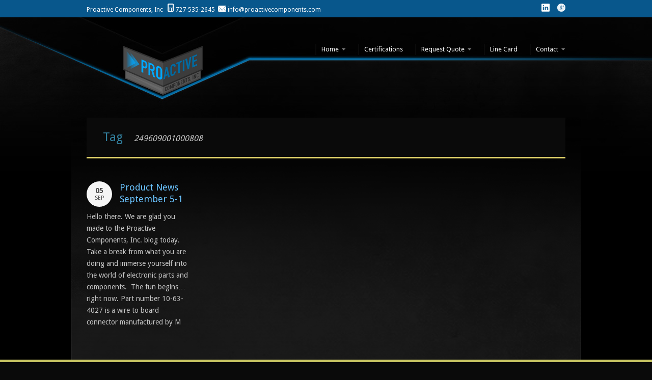

--- FILE ---
content_type: text/html; charset=UTF-8
request_url: https://proactivecomponents.com/tag/249609001000808/
body_size: 39727
content:
<!DOCTYPE html>
<!--[if lt IE 7]><html class="no-js lt-ie9 lt-ie8 lt-ie7" lang="en-US"> <![endif]-->
<!--[if IE 7]><html class="no-js lt-ie9 lt-ie8" lang="en-US"> <![endif]-->
<!--[if IE 8]><html class="no-js lt-ie9" lang="en-US"> <![endif]-->
<!--[if gt IE 8]><!--> <html class="no-js" lang="en-US"> <!--<![endif]-->
<head>

	<!-- Basic Page Needs
  ================================================== -->
	<meta charset="UTF-8" />
	

	<!--[if lt IE 9]>
		<script src="http://html5shiv.googlecode.com/svn/trunk/html5.js"></script>
	<![endif]-->

	<!-- CSS
  ================================================== -->
	<link rel="stylesheet" href="https://proactivecomponents.com/wp-content/themes/superspark/style.css" type="text/css" />
	
				<meta name="viewport" content="width=device-width, user-scalable=no">
		<link rel="stylesheet" href="https://proactivecomponents.com/wp-content/themes/superspark/stylesheet/foundation-responsive.css">
		
	<!--[if IE 7]>
		<link rel="stylesheet" href="https://proactivecomponents.com/wp-content/themes/superspark/stylesheet/ie7-style.css" /> 
	<![endif]-->	
	
	<meta name='robots' content='index, follow, max-image-preview:large, max-snippet:-1, max-video-preview:-1' />

	<!-- This site is optimized with the Yoast SEO Premium plugin v21.9 (Yoast SEO v21.9.1) - https://yoast.com/wordpress/plugins/seo/ -->
	<title>249609001000808 Archives - Proactive Components, Inc.</title>
	<link rel="canonical" href="https://proactivecomponents.com/tag/249609001000808/" />
	<meta property="og:locale" content="en_US" />
	<meta property="og:type" content="article" />
	<meta property="og:title" content="249609001000808 Archives" />
	<meta property="og:url" content="https://proactivecomponents.com/tag/249609001000808/" />
	<meta property="og:site_name" content="Proactive Components, Inc." />
	<script type="application/ld+json" class="yoast-schema-graph">{"@context":"https://schema.org","@graph":[{"@type":"CollectionPage","@id":"https://proactivecomponents.com/tag/249609001000808/","url":"https://proactivecomponents.com/tag/249609001000808/","name":"249609001000808 Archives - Proactive Components, Inc.","isPartOf":{"@id":"https://proactivecomponents.com/#website"},"breadcrumb":{"@id":"https://proactivecomponents.com/tag/249609001000808/#breadcrumb"},"inLanguage":"en-US"},{"@type":"BreadcrumbList","@id":"https://proactivecomponents.com/tag/249609001000808/#breadcrumb","itemListElement":[{"@type":"ListItem","position":1,"name":"Home","item":"https://proactivecomponents.com/"},{"@type":"ListItem","position":2,"name":"249609001000808"}]},{"@type":"WebSite","@id":"https://proactivecomponents.com/#website","url":"https://proactivecomponents.com/","name":"Proactive Components, Inc.","description":"","publisher":{"@id":"https://proactivecomponents.com/#organization"},"alternateName":"Proactive","potentialAction":[{"@type":"SearchAction","target":{"@type":"EntryPoint","urlTemplate":"https://proactivecomponents.com/?s={search_term_string}"},"query-input":"required name=search_term_string"}],"inLanguage":"en-US"},{"@type":"Organization","@id":"https://proactivecomponents.com/#organization","name":"Proactive Components, Inc.","url":"https://proactivecomponents.com/","logo":{"@type":"ImageObject","inLanguage":"en-US","@id":"https://proactivecomponents.com/#/schema/logo/image/","url":"https://proactivecomponents.com/wp-content/uploads/logo1-1.png","contentUrl":"https://proactivecomponents.com/wp-content/uploads/logo1-1.png","width":300,"height":190,"caption":"Proactive Components, Inc."},"image":{"@id":"https://proactivecomponents.com/#/schema/logo/image/"},"sameAs":["http://www.linkedin.com/company/2976848?trk=tyah","https://plus.google.com/u/0/b/101913608273841591313/101913608273841591313/posts","https://www.zoominfo.com/c/proactive-components-inc/353842120"]}]}</script>
	<!-- / Yoast SEO Premium plugin. -->


<link rel='dns-prefetch' href='//fonts.googleapis.com' />
<link rel="alternate" type="application/rss+xml" title="Proactive Components, Inc. &raquo; Feed" href="https://proactivecomponents.com/feed/" />
<link rel="alternate" type="application/rss+xml" title="Proactive Components, Inc. &raquo; Comments Feed" href="https://proactivecomponents.com/comments/feed/" />
<link rel="alternate" type="application/rss+xml" title="Proactive Components, Inc. &raquo; 249609001000808 Tag Feed" href="https://proactivecomponents.com/tag/249609001000808/feed/" />
<script type="text/javascript">
/* <![CDATA[ */
window._wpemojiSettings = {"baseUrl":"https:\/\/s.w.org\/images\/core\/emoji\/14.0.0\/72x72\/","ext":".png","svgUrl":"https:\/\/s.w.org\/images\/core\/emoji\/14.0.0\/svg\/","svgExt":".svg","source":{"concatemoji":"https:\/\/proactivecomponents.com\/wp-includes\/js\/wp-emoji-release.min.js?ver=6.4.7"}};
/*! This file is auto-generated */
!function(i,n){var o,s,e;function c(e){try{var t={supportTests:e,timestamp:(new Date).valueOf()};sessionStorage.setItem(o,JSON.stringify(t))}catch(e){}}function p(e,t,n){e.clearRect(0,0,e.canvas.width,e.canvas.height),e.fillText(t,0,0);var t=new Uint32Array(e.getImageData(0,0,e.canvas.width,e.canvas.height).data),r=(e.clearRect(0,0,e.canvas.width,e.canvas.height),e.fillText(n,0,0),new Uint32Array(e.getImageData(0,0,e.canvas.width,e.canvas.height).data));return t.every(function(e,t){return e===r[t]})}function u(e,t,n){switch(t){case"flag":return n(e,"\ud83c\udff3\ufe0f\u200d\u26a7\ufe0f","\ud83c\udff3\ufe0f\u200b\u26a7\ufe0f")?!1:!n(e,"\ud83c\uddfa\ud83c\uddf3","\ud83c\uddfa\u200b\ud83c\uddf3")&&!n(e,"\ud83c\udff4\udb40\udc67\udb40\udc62\udb40\udc65\udb40\udc6e\udb40\udc67\udb40\udc7f","\ud83c\udff4\u200b\udb40\udc67\u200b\udb40\udc62\u200b\udb40\udc65\u200b\udb40\udc6e\u200b\udb40\udc67\u200b\udb40\udc7f");case"emoji":return!n(e,"\ud83e\udef1\ud83c\udffb\u200d\ud83e\udef2\ud83c\udfff","\ud83e\udef1\ud83c\udffb\u200b\ud83e\udef2\ud83c\udfff")}return!1}function f(e,t,n){var r="undefined"!=typeof WorkerGlobalScope&&self instanceof WorkerGlobalScope?new OffscreenCanvas(300,150):i.createElement("canvas"),a=r.getContext("2d",{willReadFrequently:!0}),o=(a.textBaseline="top",a.font="600 32px Arial",{});return e.forEach(function(e){o[e]=t(a,e,n)}),o}function t(e){var t=i.createElement("script");t.src=e,t.defer=!0,i.head.appendChild(t)}"undefined"!=typeof Promise&&(o="wpEmojiSettingsSupports",s=["flag","emoji"],n.supports={everything:!0,everythingExceptFlag:!0},e=new Promise(function(e){i.addEventListener("DOMContentLoaded",e,{once:!0})}),new Promise(function(t){var n=function(){try{var e=JSON.parse(sessionStorage.getItem(o));if("object"==typeof e&&"number"==typeof e.timestamp&&(new Date).valueOf()<e.timestamp+604800&&"object"==typeof e.supportTests)return e.supportTests}catch(e){}return null}();if(!n){if("undefined"!=typeof Worker&&"undefined"!=typeof OffscreenCanvas&&"undefined"!=typeof URL&&URL.createObjectURL&&"undefined"!=typeof Blob)try{var e="postMessage("+f.toString()+"("+[JSON.stringify(s),u.toString(),p.toString()].join(",")+"));",r=new Blob([e],{type:"text/javascript"}),a=new Worker(URL.createObjectURL(r),{name:"wpTestEmojiSupports"});return void(a.onmessage=function(e){c(n=e.data),a.terminate(),t(n)})}catch(e){}c(n=f(s,u,p))}t(n)}).then(function(e){for(var t in e)n.supports[t]=e[t],n.supports.everything=n.supports.everything&&n.supports[t],"flag"!==t&&(n.supports.everythingExceptFlag=n.supports.everythingExceptFlag&&n.supports[t]);n.supports.everythingExceptFlag=n.supports.everythingExceptFlag&&!n.supports.flag,n.DOMReady=!1,n.readyCallback=function(){n.DOMReady=!0}}).then(function(){return e}).then(function(){var e;n.supports.everything||(n.readyCallback(),(e=n.source||{}).concatemoji?t(e.concatemoji):e.wpemoji&&e.twemoji&&(t(e.twemoji),t(e.wpemoji)))}))}((window,document),window._wpemojiSettings);
/* ]]> */
</script>
<link rel='stylesheet' id='style-custom-css' href='https://proactivecomponents.com/wp-content/themes/superspark/style-custom.css?ver=6.4.7' type='text/css' media='all' />
<link rel='stylesheet' id='Google-Font-Droid+Sans-css' href='https://fonts.googleapis.com/css?family=Droid+Sans%3An%2Ci%2Cb%2Cbi&#038;subset=latin&#038;ver=6.4.7' type='text/css' media='all' />
<link rel='stylesheet' id='Google-Font-Droid+Serif-css' href='https://fonts.googleapis.com/css?family=Droid+Serif%3An%2Ci%2Cb%2Cbi&#038;subset=latin&#038;ver=6.4.7' type='text/css' media='all' />
<link rel='stylesheet' id='Google-Font-Open+Sans-css' href='https://fonts.googleapis.com/css?family=Open+Sans%3An%2Ci%2Cb%2Cbi&#038;subset=latin&#038;ver=6.4.7' type='text/css' media='all' />
<link rel='stylesheet' id='layerslider-css' href='https://proactivecomponents.com/wp-content/plugins/layerslider/assets/static/layerslider/css/layerslider.css?ver=7.5.3' type='text/css' media='all' />
<style id='wp-emoji-styles-inline-css' type='text/css'>

	img.wp-smiley, img.emoji {
		display: inline !important;
		border: none !important;
		box-shadow: none !important;
		height: 1em !important;
		width: 1em !important;
		margin: 0 0.07em !important;
		vertical-align: -0.1em !important;
		background: none !important;
		padding: 0 !important;
	}
</style>
<link rel='stylesheet' id='wp-block-library-css' href='https://proactivecomponents.com/wp-includes/css/dist/block-library/style.min.css?ver=6.4.7' type='text/css' media='all' />
<style id='classic-theme-styles-inline-css' type='text/css'>
/*! This file is auto-generated */
.wp-block-button__link{color:#fff;background-color:#32373c;border-radius:9999px;box-shadow:none;text-decoration:none;padding:calc(.667em + 2px) calc(1.333em + 2px);font-size:1.125em}.wp-block-file__button{background:#32373c;color:#fff;text-decoration:none}
</style>
<style id='global-styles-inline-css' type='text/css'>
body{--wp--preset--color--black: #000000;--wp--preset--color--cyan-bluish-gray: #abb8c3;--wp--preset--color--white: #ffffff;--wp--preset--color--pale-pink: #f78da7;--wp--preset--color--vivid-red: #cf2e2e;--wp--preset--color--luminous-vivid-orange: #ff6900;--wp--preset--color--luminous-vivid-amber: #fcb900;--wp--preset--color--light-green-cyan: #7bdcb5;--wp--preset--color--vivid-green-cyan: #00d084;--wp--preset--color--pale-cyan-blue: #8ed1fc;--wp--preset--color--vivid-cyan-blue: #0693e3;--wp--preset--color--vivid-purple: #9b51e0;--wp--preset--gradient--vivid-cyan-blue-to-vivid-purple: linear-gradient(135deg,rgba(6,147,227,1) 0%,rgb(155,81,224) 100%);--wp--preset--gradient--light-green-cyan-to-vivid-green-cyan: linear-gradient(135deg,rgb(122,220,180) 0%,rgb(0,208,130) 100%);--wp--preset--gradient--luminous-vivid-amber-to-luminous-vivid-orange: linear-gradient(135deg,rgba(252,185,0,1) 0%,rgba(255,105,0,1) 100%);--wp--preset--gradient--luminous-vivid-orange-to-vivid-red: linear-gradient(135deg,rgba(255,105,0,1) 0%,rgb(207,46,46) 100%);--wp--preset--gradient--very-light-gray-to-cyan-bluish-gray: linear-gradient(135deg,rgb(238,238,238) 0%,rgb(169,184,195) 100%);--wp--preset--gradient--cool-to-warm-spectrum: linear-gradient(135deg,rgb(74,234,220) 0%,rgb(151,120,209) 20%,rgb(207,42,186) 40%,rgb(238,44,130) 60%,rgb(251,105,98) 80%,rgb(254,248,76) 100%);--wp--preset--gradient--blush-light-purple: linear-gradient(135deg,rgb(255,206,236) 0%,rgb(152,150,240) 100%);--wp--preset--gradient--blush-bordeaux: linear-gradient(135deg,rgb(254,205,165) 0%,rgb(254,45,45) 50%,rgb(107,0,62) 100%);--wp--preset--gradient--luminous-dusk: linear-gradient(135deg,rgb(255,203,112) 0%,rgb(199,81,192) 50%,rgb(65,88,208) 100%);--wp--preset--gradient--pale-ocean: linear-gradient(135deg,rgb(255,245,203) 0%,rgb(182,227,212) 50%,rgb(51,167,181) 100%);--wp--preset--gradient--electric-grass: linear-gradient(135deg,rgb(202,248,128) 0%,rgb(113,206,126) 100%);--wp--preset--gradient--midnight: linear-gradient(135deg,rgb(2,3,129) 0%,rgb(40,116,252) 100%);--wp--preset--font-size--small: 13px;--wp--preset--font-size--medium: 20px;--wp--preset--font-size--large: 36px;--wp--preset--font-size--x-large: 42px;--wp--preset--spacing--20: 0.44rem;--wp--preset--spacing--30: 0.67rem;--wp--preset--spacing--40: 1rem;--wp--preset--spacing--50: 1.5rem;--wp--preset--spacing--60: 2.25rem;--wp--preset--spacing--70: 3.38rem;--wp--preset--spacing--80: 5.06rem;--wp--preset--shadow--natural: 6px 6px 9px rgba(0, 0, 0, 0.2);--wp--preset--shadow--deep: 12px 12px 50px rgba(0, 0, 0, 0.4);--wp--preset--shadow--sharp: 6px 6px 0px rgba(0, 0, 0, 0.2);--wp--preset--shadow--outlined: 6px 6px 0px -3px rgba(255, 255, 255, 1), 6px 6px rgba(0, 0, 0, 1);--wp--preset--shadow--crisp: 6px 6px 0px rgba(0, 0, 0, 1);}:where(.is-layout-flex){gap: 0.5em;}:where(.is-layout-grid){gap: 0.5em;}body .is-layout-flow > .alignleft{float: left;margin-inline-start: 0;margin-inline-end: 2em;}body .is-layout-flow > .alignright{float: right;margin-inline-start: 2em;margin-inline-end: 0;}body .is-layout-flow > .aligncenter{margin-left: auto !important;margin-right: auto !important;}body .is-layout-constrained > .alignleft{float: left;margin-inline-start: 0;margin-inline-end: 2em;}body .is-layout-constrained > .alignright{float: right;margin-inline-start: 2em;margin-inline-end: 0;}body .is-layout-constrained > .aligncenter{margin-left: auto !important;margin-right: auto !important;}body .is-layout-constrained > :where(:not(.alignleft):not(.alignright):not(.alignfull)){max-width: var(--wp--style--global--content-size);margin-left: auto !important;margin-right: auto !important;}body .is-layout-constrained > .alignwide{max-width: var(--wp--style--global--wide-size);}body .is-layout-flex{display: flex;}body .is-layout-flex{flex-wrap: wrap;align-items: center;}body .is-layout-flex > *{margin: 0;}body .is-layout-grid{display: grid;}body .is-layout-grid > *{margin: 0;}:where(.wp-block-columns.is-layout-flex){gap: 2em;}:where(.wp-block-columns.is-layout-grid){gap: 2em;}:where(.wp-block-post-template.is-layout-flex){gap: 1.25em;}:where(.wp-block-post-template.is-layout-grid){gap: 1.25em;}.has-black-color{color: var(--wp--preset--color--black) !important;}.has-cyan-bluish-gray-color{color: var(--wp--preset--color--cyan-bluish-gray) !important;}.has-white-color{color: var(--wp--preset--color--white) !important;}.has-pale-pink-color{color: var(--wp--preset--color--pale-pink) !important;}.has-vivid-red-color{color: var(--wp--preset--color--vivid-red) !important;}.has-luminous-vivid-orange-color{color: var(--wp--preset--color--luminous-vivid-orange) !important;}.has-luminous-vivid-amber-color{color: var(--wp--preset--color--luminous-vivid-amber) !important;}.has-light-green-cyan-color{color: var(--wp--preset--color--light-green-cyan) !important;}.has-vivid-green-cyan-color{color: var(--wp--preset--color--vivid-green-cyan) !important;}.has-pale-cyan-blue-color{color: var(--wp--preset--color--pale-cyan-blue) !important;}.has-vivid-cyan-blue-color{color: var(--wp--preset--color--vivid-cyan-blue) !important;}.has-vivid-purple-color{color: var(--wp--preset--color--vivid-purple) !important;}.has-black-background-color{background-color: var(--wp--preset--color--black) !important;}.has-cyan-bluish-gray-background-color{background-color: var(--wp--preset--color--cyan-bluish-gray) !important;}.has-white-background-color{background-color: var(--wp--preset--color--white) !important;}.has-pale-pink-background-color{background-color: var(--wp--preset--color--pale-pink) !important;}.has-vivid-red-background-color{background-color: var(--wp--preset--color--vivid-red) !important;}.has-luminous-vivid-orange-background-color{background-color: var(--wp--preset--color--luminous-vivid-orange) !important;}.has-luminous-vivid-amber-background-color{background-color: var(--wp--preset--color--luminous-vivid-amber) !important;}.has-light-green-cyan-background-color{background-color: var(--wp--preset--color--light-green-cyan) !important;}.has-vivid-green-cyan-background-color{background-color: var(--wp--preset--color--vivid-green-cyan) !important;}.has-pale-cyan-blue-background-color{background-color: var(--wp--preset--color--pale-cyan-blue) !important;}.has-vivid-cyan-blue-background-color{background-color: var(--wp--preset--color--vivid-cyan-blue) !important;}.has-vivid-purple-background-color{background-color: var(--wp--preset--color--vivid-purple) !important;}.has-black-border-color{border-color: var(--wp--preset--color--black) !important;}.has-cyan-bluish-gray-border-color{border-color: var(--wp--preset--color--cyan-bluish-gray) !important;}.has-white-border-color{border-color: var(--wp--preset--color--white) !important;}.has-pale-pink-border-color{border-color: var(--wp--preset--color--pale-pink) !important;}.has-vivid-red-border-color{border-color: var(--wp--preset--color--vivid-red) !important;}.has-luminous-vivid-orange-border-color{border-color: var(--wp--preset--color--luminous-vivid-orange) !important;}.has-luminous-vivid-amber-border-color{border-color: var(--wp--preset--color--luminous-vivid-amber) !important;}.has-light-green-cyan-border-color{border-color: var(--wp--preset--color--light-green-cyan) !important;}.has-vivid-green-cyan-border-color{border-color: var(--wp--preset--color--vivid-green-cyan) !important;}.has-pale-cyan-blue-border-color{border-color: var(--wp--preset--color--pale-cyan-blue) !important;}.has-vivid-cyan-blue-border-color{border-color: var(--wp--preset--color--vivid-cyan-blue) !important;}.has-vivid-purple-border-color{border-color: var(--wp--preset--color--vivid-purple) !important;}.has-vivid-cyan-blue-to-vivid-purple-gradient-background{background: var(--wp--preset--gradient--vivid-cyan-blue-to-vivid-purple) !important;}.has-light-green-cyan-to-vivid-green-cyan-gradient-background{background: var(--wp--preset--gradient--light-green-cyan-to-vivid-green-cyan) !important;}.has-luminous-vivid-amber-to-luminous-vivid-orange-gradient-background{background: var(--wp--preset--gradient--luminous-vivid-amber-to-luminous-vivid-orange) !important;}.has-luminous-vivid-orange-to-vivid-red-gradient-background{background: var(--wp--preset--gradient--luminous-vivid-orange-to-vivid-red) !important;}.has-very-light-gray-to-cyan-bluish-gray-gradient-background{background: var(--wp--preset--gradient--very-light-gray-to-cyan-bluish-gray) !important;}.has-cool-to-warm-spectrum-gradient-background{background: var(--wp--preset--gradient--cool-to-warm-spectrum) !important;}.has-blush-light-purple-gradient-background{background: var(--wp--preset--gradient--blush-light-purple) !important;}.has-blush-bordeaux-gradient-background{background: var(--wp--preset--gradient--blush-bordeaux) !important;}.has-luminous-dusk-gradient-background{background: var(--wp--preset--gradient--luminous-dusk) !important;}.has-pale-ocean-gradient-background{background: var(--wp--preset--gradient--pale-ocean) !important;}.has-electric-grass-gradient-background{background: var(--wp--preset--gradient--electric-grass) !important;}.has-midnight-gradient-background{background: var(--wp--preset--gradient--midnight) !important;}.has-small-font-size{font-size: var(--wp--preset--font-size--small) !important;}.has-medium-font-size{font-size: var(--wp--preset--font-size--medium) !important;}.has-large-font-size{font-size: var(--wp--preset--font-size--large) !important;}.has-x-large-font-size{font-size: var(--wp--preset--font-size--x-large) !important;}
.wp-block-navigation a:where(:not(.wp-element-button)){color: inherit;}
:where(.wp-block-post-template.is-layout-flex){gap: 1.25em;}:where(.wp-block-post-template.is-layout-grid){gap: 1.25em;}
:where(.wp-block-columns.is-layout-flex){gap: 2em;}:where(.wp-block-columns.is-layout-grid){gap: 2em;}
.wp-block-pullquote{font-size: 1.5em;line-height: 1.6;}
</style>
<link rel='stylesheet' id='contact-form-7-css' href='https://proactivecomponents.com/wp-content/plugins/contact-form-7/includes/css/styles.css?ver=5.8.6' type='text/css' media='all' />
<link rel='stylesheet' id='superfish-css' href='https://proactivecomponents.com/wp-content/themes/superspark/stylesheet/superfish.css?ver=6.4.7' type='text/css' media='all' />
<link rel='stylesheet' id='fancybox-css' href='https://proactivecomponents.com/wp-content/themes/superspark/stylesheet/fancybox.css?ver=6.4.7' type='text/css' media='all' />
<link rel='stylesheet' id='fancybox-thumbs-css' href='https://proactivecomponents.com/wp-content/themes/superspark/stylesheet/jquery.fancybox-thumbs.css?ver=6.4.7' type='text/css' media='all' />
<link rel='stylesheet' id='flex-slider-css' href='https://proactivecomponents.com/wp-content/themes/superspark/stylesheet/flexslider.css?ver=6.4.7' type='text/css' media='all' />
<script type="text/javascript" src="https://proactivecomponents.com/wp-includes/js/jquery/jquery.min.js?ver=3.7.1" id="jquery-core-js"></script>
<script type="text/javascript" src="https://proactivecomponents.com/wp-includes/js/jquery/jquery-migrate.min.js?ver=3.4.1" id="jquery-migrate-js"></script>
<script type="text/javascript" id="layerslider-utils-js-extra">
/* <![CDATA[ */
var LS_Meta = {"v":"7.5.3","fixGSAP":"1"};
/* ]]> */
</script>
<script type="text/javascript" src="https://proactivecomponents.com/wp-content/plugins/layerslider/assets/static/layerslider/js/layerslider.utils.js?ver=7.5.3" id="layerslider-utils-js"></script>
<script type="text/javascript" src="https://proactivecomponents.com/wp-content/plugins/layerslider/assets/static/layerslider/js/layerslider.kreaturamedia.jquery.js?ver=7.5.3" id="layerslider-js"></script>
<script type="text/javascript" src="https://proactivecomponents.com/wp-content/plugins/layerslider/assets/static/layerslider/js/layerslider.transitions.js?ver=7.5.3" id="layerslider-transitions-js"></script>
<script type="text/javascript" src="https://proactivecomponents.com/wp-content/uploads/hm_custom_css_js/custom.js?ver=1706303194" id="hm_custom_js-js"></script>
<script type="text/javascript" src="https://proactivecomponents.com/wp-content/themes/superspark/javascript/jquery.fitvids.js?ver=1.0" id="fitvids-js"></script>
<meta name="generator" content="Powered by LayerSlider 7.5.3 - Build Heros, Sliders, and Popups. Create Animations and Beautiful, Rich Web Content as Easy as Never Before on WordPress." />
<!-- LayerSlider updates and docs at: https://layerslider.com -->
<link rel="https://api.w.org/" href="https://proactivecomponents.com/wp-json/" /><link rel="alternate" type="application/json" href="https://proactivecomponents.com/wp-json/wp/v2/tags/207" /><link rel="EditURI" type="application/rsd+xml" title="RSD" href="https://proactivecomponents.com/xmlrpc.php?rsd" />
<meta name="generator" content="WordPress 6.4.7" />
<script>
  (function(i,s,o,g,r,a,m){i['GoogleAnalyticsObject']=r;i[r]=i[r]||function(){
  (i[r].q=i[r].q||[]).push(arguments)},i[r].l=1*new Date();a=s.createElement(o),
  m=s.getElementsByTagName(o)[0];a.async=1;a.src=g;m.parentNode.insertBefore(a,m)
  })(window,document,'script','//www.google-analytics.com/analytics.js','ga');

  ga('create', 'UA-40293920-1', 'proactivecomponents.com');
  ga('send', 'pageview');

</script>	
<!--[if lt IE 9]>
<style type="text/css">
	div.shortcode-dropcap.circle,
	div.anythingSlider .anythingControls ul a, .flex-control-nav li a, 
	.nivo-controlNav a, .ls-bottom-slidebuttons a, .blog-date-wrapper{
		z-index: 1000;
		position: relative;
		behavior: url(https://proactivecomponents.com/wp-content/themes/superspark/stylesheet/ie-fix/PIE.php);
	}
	div.top-search-wrapper .search-text{ width: 185px; }
	div.top-search-wrapper .search-text input{ float: right; }
	span.hover-link, span.hover-video, span.hover-zoom{ display: none !important; }
	div.logo-right-text-content { width: 400px !important; }
</style>
<![endif]-->
<link rel="icon" href="https://proactivecomponents.com/wp-content/uploads/logo1-32x32.png" sizes="32x32" />
<link rel="icon" href="https://proactivecomponents.com/wp-content/uploads/logo1-192x192.png" sizes="192x192" />
<link rel="apple-touch-icon" href="https://proactivecomponents.com/wp-content/uploads/logo1-180x180.png" />
<meta name="msapplication-TileImage" content="https://proactivecomponents.com/wp-content/uploads/logo1-270x270.png" />
		<style type="text/css" id="wp-custom-css">
			.logo-wrapper {
    position: unset;
}

div.logo-wrapper img {
	height:100px;
	padding-top: 20px;
	padding-left:45%;
	margin-left:0px
}

@media (max-width: 1024px) {
        div.logo-wrapper img {
          display: none;
        }
      }


.home_fifteen_years { 
	width:120px;
	height:90px;
}


		</style>
			
</head>
<body class="archive tag tag-207">
<div class="body-outer-wrapper">
	<div class="body-wrapper boxed-style">
		
		<div class="top-navigation-wrapper boxed-style">
			<div class="top-navigation container">
				<div class="top-navigation-left">Proactive Components, Inc   <img src="http://proactivecomponents.com/wp-content/uploads/phone.png" /> <a href="tel:727-535-2645">727-535-2645</a>  <img src="http://proactivecomponents.com/wp-content/uploads/email.png" /> <a href="mailto:info@proactivecomponents.com">info@proactivecomponents.com</a></div>				
				<div class="top-navigation-right">
					<!-- Get Social Icons -->
					<div id="gdl-social-icon" class="social-wrapper">
						<div class="social-icon-wrapper">
							<div class="social-icon"><a target="_blank" href="http://www.linkedin.com/company/2976848?trk=tyah"><img src="https://proactivecomponents.com/wp-content/themes/superspark/images/icon/light/social-icon/linkedin.png" alt="linkedin"/></a></div><div class="social-icon"><a target="_blank" href="https://plus.google.com/u/0/b/101913608273841591313/101913608273841591313/posts"><img src="https://proactivecomponents.com/wp-content/themes/superspark/images/icon/light/social-icon/google-plus.png" alt="google_plus"/></a></div>						</div> <!-- social icon wrapper -->
					</div> <!-- social wrapper -->	

				</div> <!-- top navigation right -->
				
				<div class="clear"></div>
			</div> <!-- top navigation container -->		
		</div>
		<div class="header-outer-wrapper">
			<div class="header-wrapper container main">
					
				<!-- Get Logo -->
				<div class="logo-wrapper">
					<a href="https://proactivecomponents.com"><img src="https://proactivecomponents.com/wp-content/uploads/logo1.png" alt=""/></a>				</div>

				<!-- Navigation -->
				<div class="navigation-wrapper"><div id="main-superfish-wrapper" class="menu-wrapper"><ul id="menu-main" class="sf-menu"><li id="menu-item-19" class="menu-item menu-item-type-post_type menu-item-object-page menu-item-home menu-item-has-children menu-item-19"><a href="https://proactivecomponents.com/">Home</a>
<ul class="sub-menu">
	<li id="menu-item-58" class="menu-item menu-item-type-post_type menu-item-object-page menu-item-has-children menu-item-58"><a href="https://proactivecomponents.com/about/">About</a>
	<ul class="sub-menu">
		<li id="menu-item-59" class="menu-item menu-item-type-post_type menu-item-object-page menu-item-has-children menu-item-59"><a href="https://proactivecomponents.com/blog/">Blog</a>
		<ul class="sub-menu">
			<li id="menu-item-201" class="menu-item menu-item-type-post_type menu-item-object-page menu-item-201"><a href="https://proactivecomponents.com/product-news/">Product News</a></li>
		</ul>
</li>
		<li id="menu-item-62" class="menu-item menu-item-type-post_type menu-item-object-page menu-item-62"><a href="https://proactivecomponents.com/ordering-information/">How to Order</a></li>
		<li id="menu-item-157" class="menu-item menu-item-type-post_type menu-item-object-page menu-item-157"><a href="https://proactivecomponents.com/news-media/">News/Media</a></li>
		<li id="menu-item-191" class="menu-item menu-item-type-post_type menu-item-object-page menu-item-191"><a href="https://proactivecomponents.com/about/privacy-policy/">Privacy Policy</a></li>
	</ul>
</li>
</ul>
</li>
<li id="menu-item-60" class="menu-item menu-item-type-post_type menu-item-object-page menu-item-60"><a href="https://proactivecomponents.com/certificationsquality/">Certifications</a></li>
<li id="menu-item-63" class="menu-item menu-item-type-post_type menu-item-object-page menu-item-has-children menu-item-63"><a href="https://proactivecomponents.com/request-a-quote/">Request Quote</a>
<ul class="sub-menu">
	<li id="menu-item-415" class="menu-item menu-item-type-custom menu-item-object-custom menu-item-415"><a href="/products">Products</a></li>
</ul>
</li>
<li id="menu-item-120" class="menu-item menu-item-type-post_type menu-item-object-page menu-item-120"><a href="https://proactivecomponents.com/line-card/">Line Card</a></li>
<li id="menu-item-21" class="menu-item menu-item-type-post_type menu-item-object-page menu-item-has-children menu-item-21"><a href="https://proactivecomponents.com/contact/">Contact</a>
<ul class="sub-menu">
	<li id="menu-item-158" class="menu-item menu-item-type-post_type menu-item-object-page menu-item-158"><a href="https://proactivecomponents.com/ordering-information/">How to Order</a></li>
</ul>
</li>
</ul></div></div><div class="clear"></div><div class="responsive-menu-wrapper"><select id="menu-main-1" class="menu dropdown-menu"><option value="" class="blank">&#8212; Main Menu &#8212;</option><option class="menu-item menu-item-type-post_type menu-item-object-page menu-item-home menu-item-has-children menu-item-19 menu-item-depth-0" value="https://proactivecomponents.com/">Home</option>	<option class="menu-item menu-item-type-post_type menu-item-object-page menu-item-has-children menu-item-58 menu-item-depth-1" value="https://proactivecomponents.com/about/">- About</option>		<option class="menu-item menu-item-type-post_type menu-item-object-page menu-item-has-children menu-item-59 menu-item-depth-2" value="https://proactivecomponents.com/blog/">- - Blog</option>			<option class="menu-item menu-item-type-post_type menu-item-object-page menu-item-201 menu-item-depth-3" value="https://proactivecomponents.com/product-news/">- - - Product News</option>

		<option class="menu-item menu-item-type-post_type menu-item-object-page menu-item-62 menu-item-depth-2" value="https://proactivecomponents.com/ordering-information/">- - How to Order</option>
		<option class="menu-item menu-item-type-post_type menu-item-object-page menu-item-157 menu-item-depth-2" value="https://proactivecomponents.com/news-media/">- - News/Media</option>
		<option class="menu-item menu-item-type-post_type menu-item-object-page menu-item-191 menu-item-depth-2" value="https://proactivecomponents.com/about/privacy-policy/">- - Privacy Policy</option>


<option class="menu-item menu-item-type-post_type menu-item-object-page menu-item-60 menu-item-depth-0" value="https://proactivecomponents.com/certificationsquality/">Certifications</option>
<option class="menu-item menu-item-type-post_type menu-item-object-page menu-item-has-children menu-item-63 menu-item-depth-0" value="https://proactivecomponents.com/request-a-quote/">Request Quote</option>	<option class="menu-item menu-item-type-custom menu-item-object-custom menu-item-415 menu-item-depth-1" value="/products">- Products</option>

<option class="menu-item menu-item-type-post_type menu-item-object-page menu-item-120 menu-item-depth-0" value="https://proactivecomponents.com/line-card/">Line Card</option>
<option class="menu-item menu-item-type-post_type menu-item-object-page menu-item-has-children menu-item-21 menu-item-depth-0" value="https://proactivecomponents.com/contact/">Contact</option>	<option class="menu-item menu-item-type-post_type menu-item-object-page menu-item-158 menu-item-depth-1" value="https://proactivecomponents.com/ordering-information/">- How to Order</option>

</select></div>				
			</div> <!-- header wrapper container -->
		</div> <!-- header outer wrapper -->
				<div class="content-wrapper container main">		<div class="page-wrapper archive-page ">
		<div class="page-header-wrapper"><h1 class="page-header-title">Tag</h1><span class="page-header-caption">249609001000808</span></div><div class="row gdl-page-row-wrapper"><div class="gdl-page-left mb0 twelve columns"><div class="row"><div class="gdl-page-item mb0 pb20 twelve columns"><div id="blog-item-holder" class="blog-item-holder"><div class="row"><div class="three columns gdl-blog-widget"><div class="blog-content-wrapper"><div class="blog-date-wrapper"><div class="blog-date-val">05</div><div class="blog-month-val">Sep</div></div><div class="blog-tag"><a href="https://proactivecomponents.com/tag/10-63-4027/" rel="tag">10-63-4027</a>, <a href="https://proactivecomponents.com/tag/149608102000868/" rel="tag">149608102000868</a>, <a href="https://proactivecomponents.com/tag/209608102100829/" rel="tag">209608102100829</a>, <a href="https://proactivecomponents.com/tag/249609001000808/" rel="tag">249609001000808</a>, <a href="https://proactivecomponents.com/tag/979608302009829/" rel="tag">979608302009829</a>, <a href="https://proactivecomponents.com/tag/979608302010829/" rel="tag">979608302010829</a>, <a href="https://proactivecomponents.com/tag/avx/" rel="tag">AVX</a>, <a href="https://proactivecomponents.com/tag/molex/" rel="tag">Molex</a></div><h2 class="blog-title"><a href="https://proactivecomponents.com/2013/09/product-news-september-5-1/">Product News September 5-1</a></h2><div class="blog-content">Hello there. We are glad you made to the Proactive Components, Inc. blog today. Take a break from what you are doing and immerse yourself into the world of electronic parts and components.  The fun begins…right now. Part number 10-63-4027 is a wire to board connector manufactured by M</div></div></div><div class="clear"></div></div></div><div class="clear"></div></div><div class="clear"></div></div></div><div class="clear"></div></div>		<div class="clear"></div>
	</div> <!-- page wrapper -->
		</div> <!-- content wrapper -->
		<div class="footer-top-bar boxed-style"></div>
		<div class="footer-wrapper boxed-style">

		<!-- Get Footer Widget -->
							<div class="container footer-container">
				<div class="footer-widget-wrapper">
					<div class="row">
						<div class="four columns gdl-footer-1 mb0"><div class="custom-sidebar"><h3 class="custom-sidebar-title">Contact Us</h3>			<div class="textwidget"><p style="margin-bottom:0px;">Proactive Components, Inc.</p>
<address>4400 118th Avenue #300<br />
Clearwater, FL 33762</address>
<p>727-535-2645</p>
</div>
		</div></div><div class="four columns gdl-footer-2 mb0"></div><div class="four columns gdl-footer-3 mb0"><div class="custom-sidebar"><h3 class="custom-sidebar-title">Search Our Site</h3><div class="gdl-search-form">
	<form method="get" id="searchform" action="https://proactivecomponents.com/">
				<div class="search-text" id="search-text">
			<input type="text" value="Search..." name="s" id="s" autocomplete="off" data-default="Search..." />
		</div>
		<input type="submit" id="searchsubmit" value="" />
		<div class="clear"></div>
	</form>
</div></div><div class="custom-sidebar"><h3 class="custom-sidebar-title">The Web</h3>			<div class="textwidget"><b><a href="http://proactivecomponents.com/sitemaps/">Google Sitemaps</a></b></br>
<b><a href="http://www.alexa.com/siteinfo/proactivecomponents.com#trafficstats">Proactive Components on Alexa</a></b></br>
<b><a href="https://www.google.com/#q=proactive+components">Google Search for Proactive Components</a></b></br>
</div>
		</div></div>						<div class="clear"></div>
					</div> <!-- close row -->
				</div>
			</div> 
		
		<!-- Get Copyright Text -->
							<div class="copyright-outer-wrapper boxed-style">
				<div class="container copyright-container">
					<div class="copyright-wrapper">
						<div class="copyright-left">
							Copyright © 2013 Proactive Components, Inc.						</div> 
						<div class="copyright-right">
							<a href="/about/privacy-policy/">Privacy Policy</a>						</div> 
						<div class="clear"></div>
					</div>
				</div>
			</div>
				</div><!-- footer wrapper -->
	</div> <!-- body wrapper -->
</div> <!-- body outer wrapper -->
	
<script type="text/javascript">jQuery(document).ready(function(){});</script>	<script>
		var getElementsByClassName=function(a,b,c){if(document.getElementsByClassName){getElementsByClassName=function(a,b,c){c=c||document;var d=c.getElementsByClassName(a),e=b?new RegExp("\\b"+b+"\\b","i"):null,f=[],g;for(var h=0,i=d.length;h<i;h+=1){g=d[h];if(!e||e.test(g.nodeName)){f.push(g)}}return f}}else if(document.evaluate){getElementsByClassName=function(a,b,c){b=b||"*";c=c||document;var d=a.split(" "),e="",f="http://www.w3.org/1999/xhtml",g=document.documentElement.namespaceURI===f?f:null,h=[],i,j;for(var k=0,l=d.length;k<l;k+=1){e+="[contains(concat(' ', @class, ' '), ' "+d[k]+" ')]"}try{i=document.evaluate(".//"+b+e,c,g,0,null)}catch(m){i=document.evaluate(".//"+b+e,c,null,0,null)}while(j=i.iterateNext()){h.push(j)}return h}}else{getElementsByClassName=function(a,b,c){b=b||"*";c=c||document;var d=a.split(" "),e=[],f=b==="*"&&c.all?c.all:c.getElementsByTagName(b),g,h=[],i;for(var j=0,k=d.length;j<k;j+=1){e.push(new RegExp("(^|\\s)"+d[j]+"(\\s|$)"))}for(var l=0,m=f.length;l<m;l+=1){g=f[l];i=false;for(var n=0,o=e.length;n<o;n+=1){i=e[n].test(g.className);if(!i){break}}if(i){h.push(g)}}return h}}return getElementsByClassName(a,b,c)},
			dropdowns = getElementsByClassName( 'dropdown-menu' );
		for ( i=0; i<dropdowns.length; i++ )
			dropdowns[i].onchange = function(){ if ( this.value != '' ) window.location.href = this.value; }
	</script>
	<script type="text/javascript" src="https://proactivecomponents.com/wp-content/plugins/contact-form-7/includes/swv/js/index.js?ver=5.8.6" id="swv-js"></script>
<script type="text/javascript" id="contact-form-7-js-extra">
/* <![CDATA[ */
var wpcf7 = {"api":{"root":"https:\/\/proactivecomponents.com\/wp-json\/","namespace":"contact-form-7\/v1"}};
/* ]]> */
</script>
<script type="text/javascript" src="https://proactivecomponents.com/wp-content/plugins/contact-form-7/includes/js/index.js?ver=5.8.6" id="contact-form-7-js"></script>
<script type="text/javascript" src="https://proactivecomponents.com/wp-content/themes/superspark/javascript/superfish.js?ver=1.0" id="superfish-js"></script>
<script type="text/javascript" src="https://proactivecomponents.com/wp-content/themes/superspark/javascript/supersub.js?ver=1.0" id="supersub-js"></script>
<script type="text/javascript" src="https://proactivecomponents.com/wp-content/themes/superspark/javascript/hoverIntent.js?ver=1.0" id="hover-intent-js"></script>
<script type="text/javascript" src="https://proactivecomponents.com/wp-content/themes/superspark/javascript/jquery.easing.js?ver=1.0" id="easing-js"></script>
<script type="text/javascript" id="fancybox-js-extra">
/* <![CDATA[ */
var ATTR = {"enable":"enable","width":"80","height":"45"};
/* ]]> */
</script>
<script type="text/javascript" src="https://proactivecomponents.com/wp-content/themes/superspark/javascript/jquery.fancybox.js?ver=1.0" id="fancybox-js"></script>
<script type="text/javascript" src="https://proactivecomponents.com/wp-content/themes/superspark/javascript/jquery.fancybox-media.js?ver=1.0" id="fancybox-media-js"></script>
<script type="text/javascript" src="https://proactivecomponents.com/wp-content/themes/superspark/javascript/jquery.fancybox-thumbs.js?ver=1.0" id="fancybox-thumbs-js"></script>
<script type="text/javascript" src="https://proactivecomponents.com/wp-content/themes/superspark/javascript/gdl-scripts.js?ver=1.0" id="gdl-scripts-js"></script>
<script type="text/javascript" id="flex-slider-js-extra">
/* <![CDATA[ */
var FLEX = {"animation":"fade","pauseOnHover":"enable","controlNav":"enable","directionNav":"enable","animationSpeed":"600","slideshowSpeed":"12000","pauseOnAction":"disable","thumbnail_width":"75","thumbnail_height":"50","controlsContainer":".flexslider"};
/* ]]> */
</script>
<script type="text/javascript" src="https://proactivecomponents.com/wp-content/themes/superspark/javascript/jquery.flexslider.js?ver=1.0" id="flex-slider-js"></script>

</body>
</html>

--- FILE ---
content_type: text/css
request_url: https://proactivecomponents.com/wp-content/themes/superspark/style-custom.css?ver=6.4.7
body_size: 18759
content:
.top-navigation-wrapper{ background-color: #383838; } 
.top-navigation-wrapper, .top-navigation-wrapper a{ color: #ffffff; } 
.sf-menu li a{ color: #ffffff; } 
.sf-menu li a:hover{ color: #edd86d; } 
.sf-menu li.current-menu-ancestor a, .sf-menu li.current-menu-item a{ color: #6bc4ff; } 
ul.sf-menu li.current-menu-ancestor a, ul.sf-menu li.current-menu-item a, ul.sf-menu li a:hover{ border-left-color: #edd86d; } 
.sf-menu li li{ background-color: #0a0a0a; } 
.sf-menu ul, .sf-menu ul li{ border-color: #525252; } 
.sf-menu li li a, .sf-menu li.current-menu-item li a, .sf-menu li.current-menu-ancestor li a, .sf-menu li li.current-menu-item li a, .sf-menu li li.current-menu-ancestor li a{ color: #dedede; } 
.sf-menu li li a:hover, .sf-menu li li.current-menu-item li a:hover, .sf-menu li li.current-menu-ancestor li a:hover{ color: #edd86d; } 
.sf-menu li li.current-menu-item a, .sf-menu li li.current-menu-ancestor a, .sf-menu li li.current-menu-ancestor li.current-menu-item a{ color: #6bc4ff; } 
div.page-header-wrapper{ background-color: #0a0a0a; } 
div.page-header-wrapper{ border-color: #e3d56b; } 
h1.page-header-title{ color: #327e9c; } 
span.page-header-caption{ color: #cfcfcf; } 
h1, h2, h3, h4, h5, h6{ color: #c2c2c2; } 
body{ color: #c4c4c4; } 
html{ background-color: #0a0a0a; } 
a{ color: #6bc4ff; } 
a:hover{ color: #ffe07a; } 
::selection, ::-moz-selection{ color: #ffffff; } 
::selection, ::-moz-selection{ background-color: #4f4f4f; } 
.sidebar-wrapper a{ color: #3d3d3d; } 
.sidebar-wrapper a:hover{ color: #d1d1d1; } 
.custom-sidebar-title, .custom-sidebar-title a{ color: #494949; } 
div.custom-sidebar-gimmick{ border-color: #d3d3d3; } 
.sidebar-wrapper .recent-post-widget-info, .sidebar-wrapper #twitter_update_list{ color: #aaaaaa; } 
div.recent-port-widget .recent-port-widget-thumbnail, div.recent-post-widget .recent-post-widget-thumbnail, div.custom-sidebar .flickr_badge_image{ background-color: #eeeeee; } 
.tagcloud a{ background-color: #f5f5f5; } 
div.footer-top-bar{ background-color: #c9c664; } 
.footer-wrapper a{ color: #8c8c8c; } 
.footer-wrapper a:hover{ color: #e6e6e6; } 
.footer-wrapper .custom-sidebar-title, .footer-wrapper .custom-sidebar-title a{ color: #ececec; } 
.footer-wrapper, .footer-wrapper table th{ color: #bababa; } 
.footer-wrapper .recent-post-widget-info, .footer-wrapper #twitter_update_list{ color: #b1b1b1; } 
div.footer-wrapper{ background-color: #0a0a0a; } 
div.footer-wrapper *{ border-color: #4c4c4c; } 
div.footer-wrapper div.contact-form-wrapper input[type="text"], div.footer-wrapper div.contact-form-wrapper input[type="password"], div.footer-wrapper div.contact-form-wrapper textarea, div.footer-wrapper div.custom-sidebar #search-text input[type="text"]{ color: #6b6b6b; } 
div.footer-wrapper div.contact-form-wrapper input[type="text"], div.footer-wrapper div.contact-form-wrapper input[type="password"], div.footer-wrapper div.contact-form-wrapper textarea, div.footer-wrapper div.custom-sidebar #search-text input[type="text"]{ background-color: #2e2e2e; } 
div.footer-wrapper div.contact-form-wrapper input[type="text"], div.footer-wrapper div.contact-form-wrapper input[type="password"], div.footer-wrapper div.contact-form-wrapper textarea, div.footer-wrapper div.custom-sidebar #search-text input[type="text"]{ border-color: #2e2e2e; } 
.footer-wrapper .contact-form-wrapper button{ color: #7a7a7a; } 
.footer-wrapper .contact-form-wrapper button{ background-color: #222222; } 
div.footer-wrapper .personnal-widget-item .personnal-widget-info{ color: #ffffff; } 
div.footer-wrapper .tagcloud a{ background-color: #292929; } 
div.footer-wrapper div.recent-port-widget .recent-port-widget-thumbnail, div.footer-wrapper div.recent-post-widget .recent-post-widget-thumbnail,div.footer-wrapper .custom-sidebar .flickr_badge_image{ background-color: #2d2d2d; } 
div.footer-wrapper .copyright-outer-wrapper{ border-color: #c9c664; } 
.copyright-container{ color: #999999; } 
.copyright-outer-wrapper{ background-color: #222222; } 
.gdl-top-slider-wrapper{ background-color: #474747; } 
body .gdl-top-slider-wrapper{ border-bottom-color: #c9c664; } 
.ls-superspark .ls-nav-prev, .ls-superspark .ls-nav-next,div.gdl-top-slider .flex-direction-nav li .flex-prev, div.gdl-top-slider .flex-direction-nav li .flex-next,div.gdl-top-slider .nivo-directionNav a.nivo-prevNav, div.gdl-top-slider .nivo-directionNav a.nivo-nextNav,div.gdl-top-slider .anythingSlider .arrow.back, div.gdl-top-slider .anythingSlider .arrow.forward{ background-color: #373737; } 
.ls-superspark .ls-nav-prev:hover, .ls-superspark .ls-nav-next:hover, div.gdl-top-slider .flex-direction-nav li .flex-prev:hover, div.gdl-top-slider .flex-direction-nav li .flex-next:hover, div.gdl-top-slider .nivo-directionNav a.nivo-prevNav:hover, div.gdl-top-slider .nivo-directionNav a.nivo-nextNav:hover,div.gdl-top-slider .anythingSlider .arrow.back:hover, div.gdl-top-slider .anythingSlider .arrow.forward:hover{ background-color: #000000; } 
h2.gdl-slider-title{ color: #ffffff; } 
h2.gdl-slider-title{ background-color: #c9c664; } 
div.gdl-slider-caption{ color: #d4d4d4; } 
div.gdl-slider-caption{ background: #333333; } 
.flex-control-nav, .nivo-controlNav, div.anythingSlider .anythingControls ul{ background: #c9c664; } 
.flex-control-nav li a, .nivo-controlNav a, div.anythingSlider .anythingControls ul a{ background-color: #ffffff; } 
.flex-control-nav li a:hover, .flex-control-nav li a.flex-active, .nivo-controlNav a:hover, .nivo-controlNav a.active, div.anythingSlider .anythingControls ul a.cur, div.anythingSlider .anythingControls ul a:hover { background: #000000; } 
.flex-carousel.carousel-included{ background-color: #000000; } 
h1.stunning-text-title{ color: #1f1f1f; } 
.stunning-text-caption{ color: #8a8a8a; } 
.stunning-text-wrapper{ background-color: #fafafa; } 
.stunning-text-wrapper{ border-left-color: #c9c664; border-right-color: #c9c664; } 
h2.blog-title a, h1.blog-title a, div.portfolio-item .page-item-title a{ color: #6bc4ff; } 
h2.blog-title a:hover, h1.blog-title a:hover, div.portfolio-item .page-item-title a:hover{ color: #ebd150; } 
div.gdl-blog-widget .blog-tag, div.gdl-blog-widget .blog-tag a{ color: #b6b6b6; } 
div.gdl-blog-widget .blog-date-wrapper{ color: #444444; } 
div.gdl-blog-widget .blog-date-wrapper{ background-color: #f5f5f5; } 
div.gdl-blog-modern .blog-date-wrapper, div.gdl-blog-list .blog-date-wrapper{ color: #ffffff; } 
div.gdl-blog-modern .blog-date-wrapper, div.gdl-blog-list .blog-date-wrapper{ background-color: #c9c664; } 
div.gdl-blog-list .blog-list-style{ background-color: #f6f6f6; } 
div.blog-info-wrapper a{ color: #969696; } 
div.blog-info-wrapper{ color: #595959; } 
.about-author-wrapper{ background-color: #f5f5f5; } 
div.gdl-pagination a{ background-color: #f5f5f5; } 
div.gdl-pagination a{ color: #7b7b7b; } 
div.gdl-pagination a:hover{ background-color: #c9c664; } 
div.gdl-pagination a:hover{ color: #ffffff; } 
div.gdl-pagination span{ background-color: #c9c664; } 
div.gdl-pagination span{ color: #ffffff; } 
div.portfolio-media-wrapper .portfolio-thumbnail-image-hover{ background-color: #c9c664; } 
.portfolio-item .portfolio-context .portfolio-title a{ color: #ffffff; } 
.portfolio-item .portfolio-context .portfolio-title a:hover{ color: #ffffff; } 
.portfolio-item .portfolio-context .portfolio-tag a, .portfolio-item .portfolio-context .portfolio-tag{ color: #ffffff; } 
.portfolio-item .portfolio-context .portfolio-tag a:hover{ color: #ffffff; } 
ul.portfolio-item-filter, ul.portfolio-item-filter li a{ color: #767676; } 
ul.portfolio-item-filter li a.active{ color: #c9c664; } 
div.single-portfolio .port-info{ color: #7a7a7a; } 
div.single-portfolio .port-info .head{ color: #404040; } 
div.portfolio-carousel-wrapper .port-nav, div.single-portfolio .port-nav a, div.gdl-carousel-testimonial .testimonial-navigation a{ background-color: #b9b9b9; } 
div.portfolio-carousel-wrapper .port-nav:hover, div.single-portfolio .port-nav a:hover, div.gdl-carousel-testimonial .testimonial-navigation a:hover{ background-color: #595959; } 
a.view-all-projects{ color: #333333; } 
div.price-item .price-tag{ color: #404040; } 
div.price-item .price-tag .price-suffix{ color: #a5a5a5; } 
div.price-item .price-tag{ background-color: #fafafa; } 
div.price-item .price-tag{ border-color: #ffffff; } 
div.price-item{ color: #868686; } 
div.price-item .price-button{ background-color: #5b5b5b; } 
div.price-item .price-button{ color: #ffffff; } 
div.best-price .price-tag, div.price-item .price-tag .price-suffix{ color: #ffffff; } 
div.best-price .price-tag{ background-color: #fcc81f; } 
div.best-active{ border-top-color: #fcc71f; border-bottom-color: #fcc71f; } 
div.price-item .price-button{ background-color: #fcc71f; } 
div.personnal-item{ background-color: #212121; } 
div.personnal-item .personnal-position{ color: #9d9d9d; } 
div.personnal-item .personnal-title{ color: #d9d9d9; } 
div.personnal-item .personnal-thumbnail{ border-color: #e3d56b; } 
div.personnal-item .personnal-content{ color: #b5b5b5; } 
div.personnal-widget-item .personnal-widget-info{ color: #4a4a4a; } 
ul.gdl-accordion li .accordion-title, ul.gdl-toggle-box li .toggle-box-title{ color: #e0e0e0; } 
blockquote{ color: #ababab; } 
body blockquote{ border-color: #cfcfcf; } 
a.gdl-button, body button, input[type="submit"], input[type="reset"], input[type="button"]{ background-color: #c9c664; } 
a.gdl-button, body button, input[type="submit"], input[type="reset"], input[type="button"]{ color: #000000; } 
h2.column-service-title{ color: #4a4a4a; } 
body *{ border-color: #e6e6e6; } 
.scroll-top{ color: #919191; } 
table, table tr, table tr td, table tr th{ border-color: #e5e5e5; } 
table th{ color: #666666; } 
table th{ background-color: #fdfdfd; } 
div.gdl-tab ul.gdl-tab-content, div.gdl-tab ul.gdl-tab-title a.active{ background-color: #ffffff; } 
div.gdl-tab ul.gdl-tab-content{ color: #a6a6a6; } 
div.gdl-tab ul.gdl-tab-title a.active{ color: #575757; } 
div.gdl-tab ul.gdl-tab-title li a.active{ border-top-color: #c9c664; } 
div.gdl-tab ul.gdl-tab-title a{ color: #636363; } 
div.gdl-tab ul.gdl-tab-title a{ background-color: #fafafa; } 
div.gdl-carousel-testimonial .testimonial-content{ color: #9d9d9d; } 
div.gdl-carousel-testimonial .testimonial-info{ color: #656565; } 
div.gdl-carousel-testimonial .testimonial-content{ background-color: #f8f8f8; } 
div.gdl-static-testimonial .testimonial-item{ color: #666666; } 
div.gdl-static-testimonial .testimonial-item{ border-color: #bdbdbd; } 
div.gdl-static-testimonial .testimonial-info{ color: #a8a8a8; } 
.logo-wrapper{ padding-top: 35px; padding-bottom: 35px; } 
.navigation-wrapper{ margin-top: 56px; } 
div.gdl-top-slider{ max-width: 1200px; } 
div.navigation-wrapper{ font-size: 13px; } 
h1.gdl-header-title{ font-size: 23px; } 
body{ font-size: 14px; } 
h3.custom-sidebar-title{ font-size: 13px; } 
h1{ font-size: 25px; } 
h2{ font-size: 21px; } 
h3{ font-size: 17px; } 
h4{ font-size: 18px; } 
h5{ font-size: 16px; } 
h6{ font-size: 15px; } 
body{ font-family: "Droid Sans"; } 
h1, h2, h3, h4, h5, h6{ font-family: "Droid Sans"; } 
.gdl-slider-title{ font-family: "Open Sans"; } 
h1.stunning-text-title{ font-family: "Open Sans"; } 
div.navigation-wrapper{ font-family: "Droid Sans"; } 
span.comment-date, a.blog-continue-reading, ul#twitter_update_list, div.column-service-wrapper .column-service-button, a.view-all-projects{ font-family: "Droid Serif"; } 
ul.gdl-accordion li.active .accordion-title, ul.gdl-toggle-box li.active .toggle-box-title{ background-image: url(https://proactivecomponents.com/wp-content/themes/superspark/images/icon/light/accordion-title-active.png); } 
ul.gdl-accordion li .accordion-title, ul.gdl-toggle-box li .toggle-box-title{ background-image: url(https://proactivecomponents.com/wp-content/themes/superspark/images/icon/light/accordion-title.png); } 
div.gdl-carousel-testimonial .testimonial-content{ background-image: url(https://proactivecomponents.com/wp-content/themes/superspark/images/icon/light/testimonial-quote.png); } 
div.personnal-widget-prev{ background-image: url(https://proactivecomponents.com/wp-content/themes/superspark/images/icon/light/personnal-widget-left.png); } 
div.personnal-widget-next{ background-image: url(https://proactivecomponents.com/wp-content/themes/superspark/images/icon/light/personnal-widget-right.png); } 
div.gdl-search-button, div.custom-sidebar #searchsubmit{ background: url(https://proactivecomponents.com/wp-content/themes/superspark/images/icon/light/search-button.png) no-repeat center; } 
div.top-search-wrapper input[type='submit']{ background: url(https://proactivecomponents.com/wp-content/themes/superspark/images/icon/light/top-search-button.png) no-repeat right center;; } 
div.custom-sidebar ul li{ background: url(https://proactivecomponents.com/wp-content/themes/superspark/images/icon/light/li-arrow.png) no-repeat 0px center; } 
ul.sf-menu .sf-sub-indicator{ background: url(https://proactivecomponents.com/wp-content/themes/superspark/images/icon/light/menu-indicator.png) no-repeat 0px center; } 
ul.sf-menu ul .sf-sub-indicator{ background: url(https://proactivecomponents.com/wp-content/themes/superspark/images/icon/light/sub-menu-indicator.png) no-repeat 0px center; } 
div.portfolio-tag{ background: url(https://proactivecomponents.com/wp-content/themes/superspark/images/icon/light/port-hover-tag.png) no-repeat 0px center; } 
div.footer-wrapper div.custom-sidebar ul li{ background: url(https://proactivecomponents.com/wp-content/themes/superspark/images/icon/light/li-arrow.png) no-repeat 0px center; } 
div.footer-wrapper div.custom-sidebar #searchsubmit{ background: url(https://proactivecomponents.com/wp-content/themes/superspark/images/icon/light/search-button.png) no-repeat center; } 
div.footer-wrapper div.personnal-widget-prev{ background-image: url(https://proactivecomponents.com/wp-content/themes/superspark/images/icon/light/personnal-widget-left.png); } 
div.footer-wrapper div.personnal-widget-next{ background-image: url(https://proactivecomponents.com/wp-content/themes/superspark/images/icon/light/personnal-widget-right.png); } 
.flex-carousel .flex-direction-nav li a.flex-prev{ background: url(https://proactivecomponents.com/wp-content/themes/superspark/images/icon/light/carousel-nav-left.png) no-repeat; } 
.flex-carousel .flex-direction-nav li a.flex-next{ background: url(https://proactivecomponents.com/wp-content/themes/superspark/images/icon/light/carousel-nav-right.png) no-repeat; } 
div.gdl-blog-modern .blog-modern-head, div.gdl-blog-list .blog-list-style{ border-bottom-color: #c9c664; } 
ul.sf-menu li a{ border-left-color: #0a0a0a; } 
div.contact-form-wrapper input[type="text"], div.contact-form-wrapper input[type="password"], div.contact-form-wrapper textarea, div.sidebar-wrapper #search-text input[type="text"], div.sidebar-wrapper .contact-widget input, div.custom-sidebar .contact-widget textarea, div.comment-wrapper input[type="text"], div.comment-wrapper input[type="password"], div.comment-wrapper textarea{ color: #888888; background-color: #ffffff; border-color: #e3e3e3; -webkit-box-shadow: #ececec 0px 1px 4px inset, #f7f7f7 -5px -5px 0px 0px, #f7f7f7 5px 5px 0px 0px, #f7f7f7 5px 0px 0px 0px, #f7f7f7 0px 5px 0px 0px, #f7f7f7 5px -5px 0px 0px, #f7f7f7 -5px 5px 0px 0px ; box-shadow: #ececec 0px 1px 4px inset, #f7f7f7 -5px -5px 0px 0px, #f7f7f7 5px 5px 0px 0px, #f7f7f7 5px 0px 0px 0px, #f7f7f7 0px 5px 0px 0px, #f7f7f7 5px -5px 0px 0px, #f7f7f7 -5px 5px 0px 0px ; } 
blockquote { font-family: "Droid Sans" !important; }
.column, .columns { margin-bottom: 14px !important; }
.*.logo-wrapper { position:relative; height:105px; }*/
/*.logo-wrapper a { position:absolute; top:15px; z-index:99; }*/
.gdl-top-slider-wrapper { margin-top:-40px; margin-bottom:-15px !important; }
.navigation-wrapper { margin-top:46px; }
.body-outer-wrapper{ background-color:#000; background-image:url(/wp-content/uploads/bg.jpg); background-position:top center; background-repeat:no-repeat; }
.content-wrapper{ background-image:url(/wp-content/uploads/container_bg.png); background-position:top left; background-repeat:no-repeat; }
.wpcf7-form { padding:10px; background-color:#222; border-radius:4px; }
.wpcf7-form p { margin-bottom:0px; }
.wpcf7-form input { border-radius:4px; }
.wpcf7-form input[type="text"] { background-color: #ccc; }
.wpcf7-form input[type="submit"]{margin-top:6px; }
.wpcf7-form input[type="submit"]:hover { background-color: #ffed88; }
div.content-wrapper.container { overflow:visible; }
.home_certs { width:84px; }
.home_fifteen_years { width:178px; }
ul.sf-menu li { padding: 6px 8px 17px 0px; } 
ul.gdl-accordion li { background-color:#222; padding-left:10px; margin-bottom:5px !important; }
.personnal-item { text-align:center; border-color:rgb(71, 71, 71) !important; }
.personnal-content { font-size:12px; }
.personnal-title { font-size:18px !important; }
.wpcf7-file { border-radius: 4px; background-color: #c9c664; color:#000; font-size: 12px; font-weight: bold; padding:3px; }
.gdl-button { border-radius:4px; }
.linecard_photos { border-radius:8px; border:1px solid #222; margin-bottom:10px; }
.top-navigation-wrapper { background-color:#08578c; }
.top-navigation-right form, .top-navigation-right form input { margin-bottom:0px !important; }
.top-navigation-right form input { padding:2px 4px; !important; background-color:rgb(91, 157, 209) !important; color:#fff; border:1px solid: #08578c; }
/* ------------ MEDIA QUERIES --------- */

@media only screen and (max-width: 767px){
.column, .columns { margin-bottom: 5px !important; }
.gdl-top-slider-wrapper { margin-top:-25px; margin-bottom:-10px !important; }
.header-wrapper .logo-wrapper {float: none;padding: 10px 0px 0px 0px;}
.logo-wrapper a { position:absolute; top:45px; }
.logo-wrapper { height:auto; position:unset; text-align: unset }
.body-outer-wrapper{ background-color:#000; background-image:url(/wp-content/uploads/mobile_bg.jpg); background-position:top center; background-repeat:no-repeat; }
.home_certs { width:118px; height:106px; }
.home_fifteen_years { width:243px; height:106px; }
}
.about-author-wrapper {
background-color: #222222;
}
div.blog-tag{ display: none; }
div.blog-comment{ display: none; }
div.blog-author{ display: none; }
@font-face { 
font-family: "Gnuolane Free"; 
src: url("javascript/font/gnuolane_free-webfont.eot"); 
src: url("javascript/font/gnuolane_free-webfont.eot?#iefix") format("embedded-opentype"), 
url("javascript/font/gnuolane_free-webfont.woff") format("woff"), 
url("javascript/font/gnuolane_free-webfont.ttf") format("truetype"); 
}
div.gdl-top-slider-wrapper{ background-image: url('images/top-slider-pattern.png'); }


--- FILE ---
content_type: text/javascript
request_url: https://proactivecomponents.com/wp-content/uploads/hm_custom_css_js/custom.js?ver=1706303194
body_size: 89
content:
document.addEventListener("DOMContentLoaded",function(){console.log("test");var els=document.getElementsByClassName("logo-wrapper");console.log(els);els[0].classList.add("hidden-md");els[0].classList.add("hidden-sm");els[0].classList.add("hidden-xs")})

--- FILE ---
content_type: text/plain
request_url: https://www.google-analytics.com/j/collect?v=1&_v=j102&a=487581742&t=pageview&_s=1&dl=https%3A%2F%2Fproactivecomponents.com%2Ftag%2F249609001000808%2F&ul=en-us%40posix&dt=249609001000808%20Archives%20-%20Proactive%20Components%2C%20Inc.&sr=1280x720&vp=1280x720&_u=IEBAAAABAAAAACAAI~&jid=1518563479&gjid=610030023&cid=236171546.1769304351&tid=UA-40293920-1&_gid=69359724.1769304351&_r=1&_slc=1&z=1437023487
body_size: -453
content:
2,cG-CC5WNVQF0L